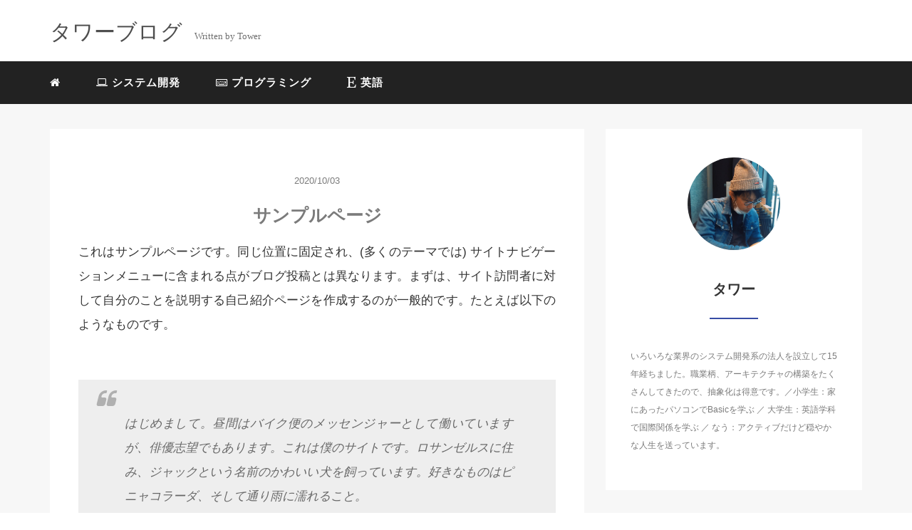

--- FILE ---
content_type: text/html; charset=UTF-8
request_url: https://tower-blog.com/sample-page/
body_size: 6251
content:
<!DOCTYPE HTML>
<html lang="ja">
<head>
	<!-- Global site tag (gtag.js) - Google Analytics -->
<script async src="https://www.googletagmanager.com/gtag/js?id=UA-179945760-1"></script>
<script>
  window.dataLayer = window.dataLayer || [];
  function gtag(){dataLayer.push(arguments);}
  gtag('js', new Date());

  gtag('config', 'UA-179945760-1');
</script>

<link rel="stylesheet" href="https://tower-blog.com/wp-content/themes/mblog_ver3/style.css" type="text/css"/>

<meta charset="utf-8" />
<meta name="viewport" content="width=device-width, initial-scale=1">

<title>サンプルページ | タワーブログ</title>

<!-- OGP設定 -->
<meta property="fb:app_id" content="0000000000000" />
<meta property="fb:admins" content="0000000000000" />
<meta name="twitter:card" value="summary_large_image"/>
<meta name="twitter:site" value="@towerblog" />
<meta name="twitter:creator" value="@towerblog" />
<meta name="twitter:title" value="サンプルページ"/>
<meta name="twitter:description" value=""/>

<meta property="og:url" content="https://tower-blog.com/sample-page/"/>
<meta property="og:title" content="サンプルページ" />
<meta property="og:description" content="" />
<meta property="og:type" content="article" />
<meta property="og:image" content="/images/no-image.png" />
<meta name="twitter:image" value="/images/no-image.png" />

<!-- /OGP設定 -->

<link rel="shortcut icon" href="https://tower-blog.com/wp-content/themes/mblog_ver3/images/favicon.ico">

<!-- schema.org -->
<meta itemprop="name" content="サンプルページ">
<meta itemprop="description" content="https://tower-blog.com/sample-page/">


<!-- All In One SEO Pack 3.7.1[564,588] -->
<script type="application/ld+json" class="aioseop-schema">{"@context":"https://schema.org","@graph":[{"@type":"Organization","@id":"https://tower-blog.com/#organization","url":"https://tower-blog.com/","name":"タワーブログ","sameAs":[]},{"@type":"WebSite","@id":"https://tower-blog.com/#website","url":"https://tower-blog.com/","name":"タワーブログ","publisher":{"@id":"https://tower-blog.com/#organization"},"potentialAction":{"@type":"SearchAction","target":"https://tower-blog.com/?s={search_term_string}","query-input":"required name=search_term_string"}},{"@type":"WebPage","@id":"https://tower-blog.com/sample-page/#webpage","url":"https://tower-blog.com/sample-page/","inLanguage":"ja","name":"サンプルページ","isPartOf":{"@id":"https://tower-blog.com/#website"},"breadcrumb":{"@id":"https://tower-blog.com/sample-page/#breadcrumblist"},"datePublished":"2020-10-03T17:55:42+09:00","dateModified":"2020-10-03T17:55:42+09:00"},{"@type":"BreadcrumbList","@id":"https://tower-blog.com/sample-page/#breadcrumblist","itemListElement":[{"@type":"ListItem","position":1,"item":{"@type":"WebPage","@id":"https://tower-blog.com/","url":"https://tower-blog.com/","name":"タワーブログ"}},{"@type":"ListItem","position":2,"item":{"@type":"WebPage","@id":"https://tower-blog.com/sample-page/","url":"https://tower-blog.com/sample-page/","name":"サンプルページ"}}]}]}</script>
<link rel="canonical" href="https://tower-blog.com/sample-page/" />
			<script type="text/javascript" >
				window.ga=window.ga||function(){(ga.q=ga.q||[]).push(arguments)};ga.l=+new Date;
				ga('create', 'UA-179945760-1', 'auto');
				// Plugins
				
				ga('send', 'pageview');
			</script>
			<script async src="https://www.google-analytics.com/analytics.js"></script>
			<!-- All In One SEO Pack -->
<link rel='dns-prefetch' href='//s.w.org' />
<link rel="alternate" type="application/rss+xml" title="タワーブログ &raquo; サンプルページ のコメントのフィード" href="https://tower-blog.com/sample-page/feed/" />
<link rel='stylesheet' id='wp-block-library-css'  href='https://tower-blog.com/wp-includes/css/dist/block-library/style.min.css?ver=5.5.17' type='text/css' media='all' />
<link rel="https://api.w.org/" href="https://tower-blog.com/wp-json/" /><link rel="alternate" type="application/json" href="https://tower-blog.com/wp-json/wp/v2/pages/2" /><meta name="generator" content="WordPress 5.5.17" />
<link rel='shortlink' href='https://tower-blog.com/?p=2' />
<link rel="alternate" type="application/json+oembed" href="https://tower-blog.com/wp-json/oembed/1.0/embed?url=https%3A%2F%2Ftower-blog.com%2Fsample-page%2F" />
<link rel="alternate" type="text/xml+oembed" href="https://tower-blog.com/wp-json/oembed/1.0/embed?url=https%3A%2F%2Ftower-blog.com%2Fsample-page%2F&#038;format=xml" />
<style type="text/css">.broken_link, a.broken_link {
	text-decoration: line-through;
}</style>
</head>
<body>

<header itemscope="itemscope" itemtype="http://schema.org/WPHeader">
	<div class="container">
		<div class="row">

			<!-- スマホ用メニューボタン -->
			<div id="container" class="col-xs-2 sp-nav-btn">
				<div class="menu-btn">&#9776;</div>
			</div>

			<div class="col-xs-8 col-sm-12 blogname">
															
					<a href="https://tower-blog.com" class="sitename">
							<span class="sitename main">タワーブログ</span>
							<span class="sitename sub">Written by Tower</span>
					</a>
							</div>
			<div class="col-xs-2"></div>
		</div>
	</div>

			<!-- PC用 -->
		<div class="container-fluid nav-bg">
			<div class="container">
				<div class="row">
					<!-- PC用 -->
<nav>

	<!--
	<ul class="nav navbar-nav">
		<li itemprop="name" class="sp-none"><a href="https://tower-blog.com/" itemprop="url"><i class="fa fa-home" aria-hidden="true"></i></a></li>
		<li itemprop="name" class="pc-none"><a href="https://tower-blog.com/profile/" itemprop="url"><i class="fa fa-home" aria-hidden="true"></i> プロフィール</a></li>
		<li class="dropdown" itemprop="name">
			<a href="#" itemprop="url" class="dropdown-toggle" data-toggle="dropdown" role="button" aria-haspopup="true" aria-expanded="false"><i class="fa fa-line-chart" aria-hidden="true"></i> Menu01 <span class="caret"></span></a>
			<ul class="dropdown-menu">
				<li><a href="https://tower-blog.com/seo/">Nav01</a></li>
				<li><a href="https://tower-blog.com/seo/">Nav01</a></li>
			</ul>
		</li>
		<li class="dropdown" itemprop="name">
			<a href="#" itemprop="url" class="dropdown-toggle" data-toggle="dropdown" role="button" aria-haspopup="true" aria-expanded="false"><i class="fa fa-code" aria-hidden="true"></i> Menu02 <span class="caret"></span></a>
			<ul class="dropdown-menu">
				<li><a href="https://tower-blog.com/seo/">Nav01</a></li>
				<li><a href="https://tower-blog.com/seo/">Nav01</a></li>
			</ul>
		</li>
		<li itemprop="name"><a href="https://tower-blog.com/category/crypto-currency/" itemprop="url"><i class="fa fa-btc" aria-hidden="true"></i> Menu03</a></li>
		<li itemprop="name"><a href="https://tower-blog.com/category/travel/" itemprop="url"><i class="fa fa-plane" aria-hidden="true"></i> Menu04</a></li>
		<li itemprop="name"><a href="https://tower-blog.com/category/thought/" itemprop="url"><i class="fa fa-spinner" aria-hidden="true"></i> Menu05</a></li>
		<li itemprop="name"><a href="https://tower-blog.com/category/party/" itemprop="url"><i class="fa fa-glass" aria-hidden="true"></i> Menu06</a></li>
	</ul>
	-->

	<ul class="nav navbar-nav">
		<li itemprop="name" class="sp-none"><a href="https://tower-blog.com/" itemprop="url"><i class="fa fa-home" aria-hidden="true"></i></a></li>
		<li itemprop="name" class="pc-none"><a href="https://tower-blog.com/profile/" itemprop="url"><i class="fa fa-home" aria-hidden="true"></i> プロフィール</a></li>
		<li id="menu-item-7" class="menu-item menu-item-type-taxonomy menu-item-object-category menu-item-7"><a href="https://tower-blog.com/category/%e3%82%b7%e3%82%b9%e3%83%86%e3%83%a0%e9%96%8b%e7%99%ba/"><i class="fa fa-laptop" aria-hidden="true"></i> システム開発</a></li>
<li id="menu-item-8" class="menu-item menu-item-type-taxonomy menu-item-object-category menu-item-8"><a href="https://tower-blog.com/category/%e3%83%97%e3%83%ad%e3%82%b0%e3%83%a9%e3%83%9f%e3%83%b3%e3%82%b0/"><i class="fa fa-keyboard-o" aria-hidden="true"></i> プログラミング</a></li>
<li id="menu-item-9" class="menu-item menu-item-type-taxonomy menu-item-object-category menu-item-9"><a href="https://tower-blog.com/category/%e8%8b%b1%e8%aa%9e/"><i class="fa fa-etsy" aria-hidden="true"></i> 英語</a></li>
	</ul>

</nav>

				</div>
			</div>
		</div>
	
</header>

<!-- Blogのメインコンテンツエリア -->
<main id="main" itemprop="mainContentOfPage" itemscope="itemscope" itemtype="http://schema.org/Blog">
	<div class="container">
		<div class="row">

			
			<!-- articleタグのマークアップ -->
			<article itemscope="itemscope" itemtype="http://schema.org/BlogPosting" itemprop="blogPost">
				<section>
					<!-- 本文の表示 -->

												<div  itemprop="articleBody" class="col-xs-12 col-sm-8">
						


<div class="col-xs-12 wrap single">

	<p class="meta">
	<time itemprop="datePublished">2020/10/03</time>
	</p>
	<h1>サンプルページ</h1>

	<p class="cat"></p>

		
<p>これはサンプルページです。同じ位置に固定され、(多くのテーマでは) サイトナビゲーションメニューに含まれる点がブログ投稿とは異なります。まずは、サイト訪問者に対して自分のことを説明する自己紹介ページを作成するのが一般的です。たとえば以下のようなものです。</p>



<blockquote class="wp-block-quote"><p>はじめまして。昼間はバイク便のメッセンジャーとして働いていますが、俳優志望でもあります。これは僕のサイトです。ロサンゼルスに住み、ジャックという名前のかわいい犬を飼っています。好きなものはピニャコラーダ、そして通り雨に濡れること。</p></blockquote>



<p>または、このようなものです。</p>



<blockquote class="wp-block-quote"><p>XYZ 小道具株式会社は1971年の創立以来、高品質の小道具を皆様にご提供させていただいています。ゴッサム・シティに所在する当社では2,000名以上の社員が働いており、様々な形で地域のコミュニティへ貢献しています。</p></blockquote>



<p>新しく WordPress ユーザーになった方は、<a href="http://tower-blog.com/wp-admin/">ダッシュボード</a>へ行ってこのページを削除し、独自のコンテンツを含む新しいページを作成してください。それでは、お楽しみください !</p>
	
	<ul class="sns_button list-unstyled clearfix">
	<li class="facebook-btn-icon col-xs-2">
		<a class="facebook-btn-icon-link" href="http://www.facebook.com/sharer.php?u=https://tower-blog.com/sample-page/&amp;t=サンプルページ" target="_blank">
			<span class="icon-facebook"></span>
			facebook
		</a>
	</li>
	<li class="twitter-btn-icon col-xs-2">
		<a class="twitter-btn-icon-link" href="http://twitter.com/share?text=サンプルページ&url=https://tower-blog.com/sample-page/" target="_blank">
			<span class="icon-twitter"></span>
			<span class="sns-share-small_text">Tweet</span>
		</a>
	</li>
	<li class="hatena-btn-icon col-xs-2">
		<a class="hatena-btn-icon-link" href="http://b.hatena.ne.jp/add?mode=confirm&url=https://tower-blog.com/sample-page/&title=サンプルページ" target="_blank">
			<span class="icon-hatebu"></span>
			<span class="sns-share-small_text">hatebu</span>
		</a>
	</li>
	<li class="google-plus-btn-icon col-xs-2">
		<a href="https://plus.google.com/share?url=https://tower-blog.com/sample-page/&title=サンプルページ"  class="google-plus-btn-icon-link" target="_blank">
			<span class="icon-google-plus"></span>
			<span class="sns-share-small_text">Share</span>
		</a>
	</li>
	<li class="pocket-btn-icon col-xs-2">
		<a href="http://getpocket.com/edit?url=https://tower-blog.com/sample-page/&title=サンプルページ"  class="pocket-btn-icon-link" target="_blank">
			<span class="icon-pocket"></span>
			<span class="sns-share-small_text">Read Later</span>
		</a>
	</li>
	<li class="fb-like-btn-icon col-xs-2">
		<fb:like href="https://tower-blog.com/sample-page/" layout="button_count" action="like" show_faces="false" share="false" class="fb-like"></fb:like>
	</li>
</ul>

</div>
				</div> <!-- end of articleBody -->
			</section>
		</article>
		<aside id="sidebar" class="col-xs-12 col-sm-4" role="complementary" itemscope="itemscope" itemtype="http://schema.org/WPSideBar">
	<div class="col-xs-12 author" itemprop="author" itemscope itemtype="http://schema.org/Person">
								<img src="https://tower-blog.com/wp-content/uploads/2020/10/mypic001.jpg" class="img-responsive img-circle" />
		<h4><span itemprop="name">タワー</span></h4>
		<hr>
		<p>
			いろいろな業界のシステム開発系の法人を設立して15年経ちました。職業柄、アーキテクチャの構築をたくさんしてきたので、抽象化は得意です。／小学生：家にあったパソコンでBasicを学ぶ ／ 大学生：英語学科で国際関係を学ぶ  ／ なう：アクティブだけど穏やかな人生を送っています。		</p>
		<!--
		<a href="https://tower-blog.com/profile/" class="pull-right">プロフィール詳細 <i class="fa fa-angle-right"></i></a>
		<br />
		<a href="https://tower-blog.com/contact/" class="pull-right">お問い合わせ <i class="fa fa-angle-right"></i></a>
		-->

	</div>

	<div class="col-xs-12 form-group">
		<form method="get" action="https://tower-blog.com/" class="search-form">
			<div class="form-group has-feedback">
				<input type="text" name="s" id="s" placeholder="Search for..." class="form-control">
				<span class="glyphicon glyphicon-search form-control-feedback"></span>
			</div>
		</form>
	</div>

	<div class="col-xs-12 popular text-center">
		<h4>よく読まれている記事</h4>
		<hr>
		
		<!-- サムネイルの表示 -->
		<div itemscope itemtype='http://schema.org/ImageObject' class="thumbnail">
			<a style="background-image:url(https://tower-blog.com/wp-content/themes/mblog_ver3/images/no-image.png);" href="https://tower-blog.com/hello-world/" title="Hello world!" itemprop="url" class="thumbnail-img"></a>
		</div>

		<!-- タイトル表示 -->
		<h5 class="title" itemprop="name headline">
			<a href="https://tower-blog.com/hello-world/" title="Hello world!" itemprop="url">Hello world!</a>
		</h5>
		
		<!-- サムネイルの表示 -->
		<div itemscope itemtype='http://schema.org/ImageObject' class="thumbnail">
			<a style="background-image:url(https://tower-blog.com/wp-content/themes/mblog_ver3/images/no-image.png);" href="https://tower-blog.com/test03/" title="３本目の投稿テストです。３本目の投稿テストです。" itemprop="url" class="thumbnail-img"></a>
		</div>

		<!-- タイトル表示 -->
		<h5 class="title" itemprop="name headline">
			<a href="https://tower-blog.com/test03/" title="３本目の投稿テストです。３本目の投稿テストです。" itemprop="url">３本目の投稿テストです。３本目の投稿テストです。</a>
		</h5>
		
		<!-- サムネイルの表示 -->
		<div itemscope itemtype='http://schema.org/ImageObject' class="thumbnail">
			<a style="background-image:url(https://tower-blog.com/wp-content/themes/mblog_ver3/images/no-image.png);" href="https://tower-blog.com/test/" title="初めての投稿のテストです。初めての投稿のテストです。" itemprop="url" class="thumbnail-img"></a>
		</div>

		<!-- タイトル表示 -->
		<h5 class="title" itemprop="name headline">
			<a href="https://tower-blog.com/test/" title="初めての投稿のテストです。初めての投稿のテストです。" itemprop="url">初めての投稿のテストです。初めての投稿のテストです。</a>
		</h5>
		
		<!-- サムネイルの表示 -->
		<div itemscope itemtype='http://schema.org/ImageObject' class="thumbnail">
			<a style="background-image:url(https://tower-blog.com/wp-content/themes/mblog_ver3/images/no-image.png);" href="https://tower-blog.com/test02/" title="２本目の投稿テストです。２本目の投稿テストです。" itemprop="url" class="thumbnail-img"></a>
		</div>

		<!-- タイトル表示 -->
		<h5 class="title" itemprop="name headline">
			<a href="https://tower-blog.com/test02/" title="２本目の投稿テストです。２本目の投稿テストです。" itemprop="url">２本目の投稿テストです。２本目の投稿テストです。</a>
		</h5>
		
	</div>

	<div class="col-xs-12 archive">
		<h4>Archive</h4>
		<hr>
		<ul class="list-unstyled">
				<li><a href='https://tower-blog.com/2020/10/'>2020年10月</a>&nbsp;(1)</li>
	<li><a href='https://tower-blog.com/2019/10/'>2019年10月</a>&nbsp;(3)</li>
		</ul>
	</div>
</aside>	</div> <!-- end onf row -->
</div> <!-- end onf container -->

</main><!-- end main -->

<!-- パンくずリスト -->

<div class="container-fluid breadcrumbs">
	<div class="container">
		<div class="row">
			<div class="col-xs-12">
				<div class="breadcrumbs-inner" itemscope itemtype="http://schema.org/BreadcrumbList">

					<span class="" itemprop="itemListElement" itemscope itemtype="http://schema.org/ListItem">
						<a href="https://tower-blog.com" itemprop="item">
							<span itemprop="name">HOME</span>
						</a>&gt;&nbsp;
						<meta itemprop="position" content="1" />
					</span>

										
					<strong style="color: #7B7B7B;font-size: 14px;font-weight: 300;">サンプルページ</strong>

				</div>
			</div>
		</div>
	</div>
</div>

<!-- /パンくずリスト -->

<footer id="footer" role="contentinfo" itemscope="itemscope" itemtype="http://schema.org/WPFooter">

	<div class="container">
		<div class="row">
			<div class="col-xs-12 col-sm-4">
				<h4>About me!</h4>
				<hr>
				<div style="clear:both"></div>
								<p>いろいろな業界のシステム開発系の法人を設立して15年経ちました。職業柄、アーキテクチャの構築をたくさんしてきたので、抽象化は得意です。／小学生：家にあったパソコンでBasicを学ぶ ／ 大学生：英語学科で国際関係を学ぶ  ／ なう：アクティブだけど穏やかな人生を送っています。</p>
				<!--
				<a href="https://manablog.org/profile/" style="color:#337ab7;">&raquo; プロフィール詳細はこちら</a><br />
				<a href="https://manablog.org/contact/" style="color:#337ab7;">&raquo; お問い合わせはこちら</a><br />
			-->

			</div>

			<div class="col-xs-12 col-sm-4">
				<h4>Portfolio</h4>
				<hr>
				<div style="clear:both"></div>
				<!--
				<ul class="list-unstyled">
					<li><a href="" target="new" rel="nofollow">Coming soon...</a></li>
					<li><a href="" target="new" rel="nofollow">Coming soon...</a></li>
					<li><a href="" target="new" rel="nofollow">Coming soon...</a></li>
				</ul>-->
				<ul class="list-unstyled">
					<div><ul>
<li class="page_item page-item-2 current_page_item"><a href="https://tower-blog.com/sample-page/" aria-current="page">サンプルページ</a></li>
</ul></div>
				</ul>
			</div>

						<div class="col-xs-12 col-sm-4">
				<h4>Twitter</h4>
				<hr class="twitter">
				<div style="clear:both"></div>
				<a class="twitter-timeline" height="570" href="https://twitter.com/towerblog?ref_src=twsrc%5Etfw">Tweets by towerblog </a> <script async src="https://platform.twitter.com/widgets.js" charset="utf-8"></script>
			</div>
		</div>
	</div>

	<div class="container-fluid credit">
		<div class="row">
			<p class="col-xs-12 text-center">Copyright - <a href="https://manablog.org/">Minimal</a>, 2019 All Rights Reserved.</p>
		</div>
	</div>

</footer>

</body>

<script src="https://tower-blog.com/wp-content/themes/mblog_ver3/scripts/min/myscripts-min.js"></script>
<script type="text/javascript">
function downloadJSAtOnload() {
	var element = document.createElement("script");
	element.src = "https://tower-blog.com/wp-content/themes/mblog_ver3/scripts/min/defer-min.js";
	document.body.appendChild(element);
}
if (window.addEventListener)
	window.addEventListener("load", downloadJSAtOnload, false);
else if (window.attachEvent)
	window.attachEvent("onload", downloadJSAtOnload);
else window.onload = downloadJSAtOnload;

(function () {
	$(function(){
		$('ul.navbar-nav li:has(ul.sub-menu)').addClass('dropdown');
		$('.dropdown .sub-menu').addClass('dropdown-menu');
		$('.dropdown > a').replaceWith(function() {
			var tag_href = $(this).attr("href");
			if ( tag_href == null ) {
				var tag_href_plus =[];
			} else {
				var tag_href_plus = 'href="'+tag_href+'"';
			}
			$(this).replaceWith('<a '+tag_href_plus+' itemprop="url" class="dropdown-toggle" data-toggle="dropdown" role="button" aria-haspopup="true" aria-expanded="false">'+$(this).html()+'<span class="caret"></span></a>')
		});
		$('#footer ul a').replaceWith(function() {
			var tag_href = $(this).attr("href");
			if ( tag_href == null ) {
				var tag_href_plus =[];
			} else {
				var tag_href_plus = 'href="'+tag_href+'"';
			}
			$(this).replaceWith('<a '+tag_href_plus+' target="new" rel="nofollow">'+$(this).text()+'<span class="caret"></span></a>')
		});
	});
})(jQuery);
</script>

</html>